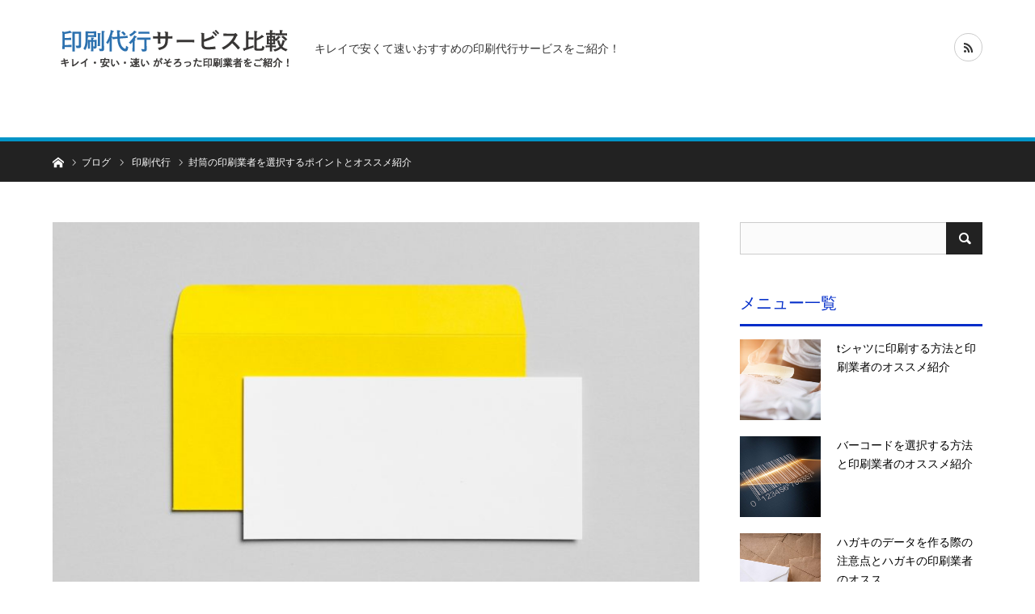

--- FILE ---
content_type: text/html; charset=UTF-8
request_url: http://pay-someone-to-write-my-paper.com/printing-agency/envelope/
body_size: 10499
content:
<!DOCTYPE html>
<html class="pc" lang="ja">
<head>
<meta charset="UTF-8">
<!--[if IE]><meta http-equiv="X-UA-Compatible" content="IE=edge"><![endif]-->
<meta name="viewport" content="width=device-width">
<title>封筒の印刷業者を選択するポイントとオススメ紹介 | 【徹底比較】キレイで安くて速い印刷代行サービス！</title>


<meta name="description" content="封筒を印刷業者に頼みたいような場合もあるのではないでしょうか。しかし、封筒の印刷業者は多くあるためどこの業者に頼めばいいか迷うこともあると思います。ここでは、封筒の印刷業者を選択するポイントとオススメ紹介についてご紹...">



<meta name="description" content="封筒を印刷業者に頼みたいような場合もあるのではないでしょうか。しかし、封筒の印刷業者は多くあるためどこの業者に頼めばいいか迷うこともあると思います。ここでは、封筒の印刷業者を選択するポイントとオススメ紹介についてご紹介します。">
<link rel="pingback" href="http://pay-someone-to-write-my-paper.com/xmlrpc.php">
<link rel="shortcut icon" href="http://pay-someone-to-write-my-paper.com/wp-content/uploads/2019/05/Printing-agency_icon.png">

<!-- All in One SEO Pack 2.5 by Michael Torbert of Semper Fi Web Design[210,267] -->
<meta name="description"  content="封筒を印刷業者に頼みたいような場合もあるのではないでしょうか。 しかし、封筒の印刷業者は多くあるためどこの業者に頼めばいいか迷うこともあると思います。ここでは、封筒の印刷業者を選択するポイントとオススメ紹介についてご紹介します。 １、封筒の印刷業者を選択するポイント ２、封筒の印刷業者のオススメ紹介 ３、まとめ １、封筒の印刷業者を選択するポイント 封筒の印刷業者を選択する場合は価格が大切になりますが、これのみを重要視していれば、業者の応対が良くなかったり仕上がりの品質が悪かったりすることもあり得ます。" />

<meta name="keywords"  content="封筒 印刷業者,封筒,印刷業者,印刷代行" />

<link rel="canonical" href="http://pay-someone-to-write-my-paper.com/printing-agency/envelope/" />
<!-- /all in one seo pack -->
<link rel='dns-prefetch' href='//s.w.org' />
<link rel="alternate" type="application/rss+xml" title="【徹底比較】キレイで安くて速い印刷代行サービス！ &raquo; フィード" href="http://pay-someone-to-write-my-paper.com/feed/" />
<link rel="alternate" type="application/rss+xml" title="【徹底比較】キレイで安くて速い印刷代行サービス！ &raquo; コメントフィード" href="http://pay-someone-to-write-my-paper.com/comments/feed/" />
<link rel="alternate" type="application/rss+xml" title="【徹底比較】キレイで安くて速い印刷代行サービス！ &raquo; 封筒の印刷業者を選択するポイントとオススメ紹介 のコメントのフィード" href="http://pay-someone-to-write-my-paper.com/printing-agency/envelope/feed/" />
		<script type="text/javascript">
			window._wpemojiSettings = {"baseUrl":"https:\/\/s.w.org\/images\/core\/emoji\/2.2.1\/72x72\/","ext":".png","svgUrl":"https:\/\/s.w.org\/images\/core\/emoji\/2.2.1\/svg\/","svgExt":".svg","source":{"concatemoji":"http:\/\/pay-someone-to-write-my-paper.com\/wp-includes\/js\/wp-emoji-release.min.js?ver=4.7.31"}};
			!function(t,a,e){var r,n,i,o=a.createElement("canvas"),l=o.getContext&&o.getContext("2d");function c(t){var e=a.createElement("script");e.src=t,e.defer=e.type="text/javascript",a.getElementsByTagName("head")[0].appendChild(e)}for(i=Array("flag","emoji4"),e.supports={everything:!0,everythingExceptFlag:!0},n=0;n<i.length;n++)e.supports[i[n]]=function(t){var e,a=String.fromCharCode;if(!l||!l.fillText)return!1;switch(l.clearRect(0,0,o.width,o.height),l.textBaseline="top",l.font="600 32px Arial",t){case"flag":return(l.fillText(a(55356,56826,55356,56819),0,0),o.toDataURL().length<3e3)?!1:(l.clearRect(0,0,o.width,o.height),l.fillText(a(55356,57331,65039,8205,55356,57096),0,0),e=o.toDataURL(),l.clearRect(0,0,o.width,o.height),l.fillText(a(55356,57331,55356,57096),0,0),e!==o.toDataURL());case"emoji4":return l.fillText(a(55357,56425,55356,57341,8205,55357,56507),0,0),e=o.toDataURL(),l.clearRect(0,0,o.width,o.height),l.fillText(a(55357,56425,55356,57341,55357,56507),0,0),e!==o.toDataURL()}return!1}(i[n]),e.supports.everything=e.supports.everything&&e.supports[i[n]],"flag"!==i[n]&&(e.supports.everythingExceptFlag=e.supports.everythingExceptFlag&&e.supports[i[n]]);e.supports.everythingExceptFlag=e.supports.everythingExceptFlag&&!e.supports.flag,e.DOMReady=!1,e.readyCallback=function(){e.DOMReady=!0},e.supports.everything||(r=function(){e.readyCallback()},a.addEventListener?(a.addEventListener("DOMContentLoaded",r,!1),t.addEventListener("load",r,!1)):(t.attachEvent("onload",r),a.attachEvent("onreadystatechange",function(){"complete"===a.readyState&&e.readyCallback()})),(r=e.source||{}).concatemoji?c(r.concatemoji):r.wpemoji&&r.twemoji&&(c(r.twemoji),c(r.wpemoji)))}(window,document,window._wpemojiSettings);
		</script>
		<style type="text/css">
img.wp-smiley,
img.emoji {
	display: inline !important;
	border: none !important;
	box-shadow: none !important;
	height: 1em !important;
	width: 1em !important;
	margin: 0 .07em !important;
	vertical-align: -0.1em !important;
	background: none !important;
	padding: 0 !important;
}
</style>
<link rel='stylesheet' id='style-css'  href='http://pay-someone-to-write-my-paper.com/wp-content/themes/bridge_tcd049/style.css?ver=1.3.0' type='text/css' media='all' />
<script type='text/javascript' src='http://pay-someone-to-write-my-paper.com/wp-includes/js/jquery/jquery.js?ver=1.12.4'></script>
<script type='text/javascript' src='http://pay-someone-to-write-my-paper.com/wp-includes/js/jquery/jquery-migrate.min.js?ver=1.4.1'></script>
<link rel='https://api.w.org/' href='http://pay-someone-to-write-my-paper.com/wp-json/' />
<link rel='shortlink' href='http://pay-someone-to-write-my-paper.com/?p=101' />
<link rel="alternate" type="application/json+oembed" href="http://pay-someone-to-write-my-paper.com/wp-json/oembed/1.0/embed?url=http%3A%2F%2Fpay-someone-to-write-my-paper.com%2Fprinting-agency%2Fenvelope%2F" />
<link rel="alternate" type="text/xml+oembed" href="http://pay-someone-to-write-my-paper.com/wp-json/oembed/1.0/embed?url=http%3A%2F%2Fpay-someone-to-write-my-paper.com%2Fprinting-agency%2Fenvelope%2F&#038;format=xml" />

<link rel="stylesheet" href="http://pay-someone-to-write-my-paper.com/wp-content/themes/bridge_tcd049/css/design-plus.css?ver=1.3.0">
<link rel="stylesheet" href="http://pay-someone-to-write-my-paper.com/wp-content/themes/bridge_tcd049/css/sns-botton.css?ver=1.3.0">

<link rel="stylesheet" media="screen and (max-width:1170px)" href="http://pay-someone-to-write-my-paper.com/wp-content/themes/bridge_tcd049/css/responsive.css?ver=1.3.0">
<link rel="stylesheet" media="screen and (max-width:1170px)" href="http://pay-someone-to-write-my-paper.com/wp-content/themes/bridge_tcd049/css/footer-bar.css?ver=1.3.0">

<script src="http://pay-someone-to-write-my-paper.com/wp-content/themes/bridge_tcd049/js/jquery.easing.1.3.js?ver=1.3.0"></script>
<script src="http://pay-someone-to-write-my-paper.com/wp-content/themes/bridge_tcd049/js/jscript.js?ver=1.3.0"></script>
<script src="http://pay-someone-to-write-my-paper.com/wp-content/themes/bridge_tcd049/js/comment.js?ver=1.3.0"></script>

<script src="http://pay-someone-to-write-my-paper.com/wp-content/themes/bridge_tcd049/js/jscript_responsive.js?ver=1.3.0"></script>
<script src="http://pay-someone-to-write-my-paper.com/wp-content/themes/bridge_tcd049/js/footer-bar.js?ver=1.3.0"></script>


<style type="text/css">

body, input, textarea { font-family: Arial, "ヒラギノ角ゴ ProN W3", "Hiragino Kaku Gothic ProN", "メイリオ", Meiryo, sans-serif; }

.rich_font { font-family: "Hiragino Sans", "ヒラギノ角ゴ ProN", "Hiragino Kaku Gothic ProN", "游ゴシック", YuGothic, "メイリオ", Meiryo, sans-serif; }


body { font-size:14px; }


#post_title { font-size:22px; }
.post_content { font-size:14px; }
.c-pw__btn { background: #022dc9; }
.post_content a, .post_content a:hover { color: #00c19b; }


#related_ranking li a.image, #related_post li a.image, .styled_post_list1 .image, .styled_post_list3 .image, .ranking_list_widget .image, #index_featured_ranking .image, #ranking_list .image, #blog_list .image, #footer_slider .image, .page_post_list .image {
  overflow: hidden;
}
#related_ranking li a.image img, #related_post li a.image img, .styled_post_list1 .image img, .styled_post_list3 .image img, .ranking_list_widget .image img, #index_featured_ranking .image img, #ranking_list .image img, #blog_list .image img, #footer_slider .image img, .page_post_list .image img {
  width:100%; height:auto;
  -webkit-transition: all 0.75s ease; -moz-transition: all 0.75s ease; transition: all 0.75s ease;
  -webkit-backface-visibility:hidden; backface-visibility:hidden;
}
#related_ranking li a.image:hover img, #related_post li a.image:hover img, .styled_post_list1 .image:hover img, .styled_post_list3 .image:hover img, .ranking_list_widget .image:hover img, #index_featured_ranking .image:hover img, #ranking_list .image:hover img, #blog_list .image:hover img, #footer_slider .image:hover img, .page_post_list .image:hover img {
  -webkit-transform: scale(1.2); -moz-transform: scale(1.2); -ms-transform: scale(1.2); -o-transform: scale(1.2); transform: scale(1.2);
}

a:hover, .bridge_design_headline, #index_featured_ranking .title a, #ranking_list .title a, #blog_list .title a, #page_header .headline, #related_post li .title a:hover, .side_widget .styled_post_list1 .title:hover, .widget_tab_post_list_button a, .side_headline, .footer_headline, #comment_headline, .page_post_list .meta a:hover, .page_post_list .headline,
  #header_menu li.current-menu-item a, #footer_menu li.current-menu-item a, #footer_slider .slick-arrow:hover:before, #footer_slider_wrap .headline, #profile_page_top .user_name, .styled_post_list3 .meta li a:hover, #index_point .title a:hover,
    .pc #header .logo a:hover, #comment_header ul li a:hover, #header_text .logo a:hover, #bread_crumb li.home a:hover:before, #bread_crumb li a:hover, .tcdw_menu_widget .menu_headline, #header_slider .category a:hover, #post_title, #post_title_area .meta li a:hover, #related_ranking .title a
      { color: #022dc9; }

#header_slider .swiper-pagination-bullet-active, #header_slider .swiper-pagination-bullet:hover, #return_top a:hover, .next_page_link a:hover, .collapse_category_list li a:hover .count, .slick-arrow:hover, .page_navi a:hover, .page_navi p.back a:hover, .pb_spec_table_button a:hover,
  #wp-calendar td a:hover, #wp-calendar #prev a:hover, #wp-calendar #next a:hover, .widget_search #search-btn input:hover, .widget_search #searchsubmit:hover, .side_widget.google_search #searchsubmit:hover,
    #submit_comment:hover, #comment_header ul li a:hover, #comment_header ul li.comment_switch_active a, #comment_header #comment_closed p, #post_pagination a:hover, #related_post .headline, #previous_next_page a:hover,
      .pc #footer_bottom, .mobile #copyright, .mobile a.menu_button:hover, .mobile #global_menu li a:hover, .mobile .home_menu:hover, .tcd_user_profile_widget .button a:hover, #return_top_mobile a:hover, .bridge_design_headline2, #single_ranking_slider .slick-dots button:hover::before, #single_ranking_slider .slick-dots .slick-active button::before,
      .tcdw_custom_drop_menu_widget .side_headline, .tcdw_category_list_widget .side_headline
        { background-color: #022dc9 !important; }
#comment_switch:not(.comment_switch_active) a { border-right-color: #022dc9; }
.comment_switch_active + #trackback_switch a { border-left-color: #022dc9; }
@media screen and (max-width:500px) {
.comment_switch_active + #trackback_switch a { border-left-color: #ccc; }
}
.bridge_design_headline, .side_headline, #comment_textarea textarea:focus, #guest_info input:focus, #comment_header ul li a:hover, #comment_header ul li.comment_switch_active a, #comment_header #comment_closed p, .page_navi a:hover, .page_navi p.back a:hover, #post_pagination a:hover
  { border-color: #022dc9; }

#comment_header ul li.comment_switch_active a:after, #comment_header #comment_closed p:after
  { border-color: #022dc9 transparent transparent transparent; }

.collapse_category_list li a:before { border-color: transparent transparent transparent #022dc9; }

.slider_nav .swiper-slide-active, .slider_nav .swiper-slide:hover { box-shadow:inset 0 0 0 5px #022dc9; }

#index_featured_ranking .title a:hover, #ranking_list .title a:hover, #blog_list .title a:hover, #related_ranking .title a:hover
  { color: #3277bc; }

.pc #global_menu > ul > li.active > a, .pc #global_menu a:hover, .pc #global_menu > ul > li.active > a, .bridge_design_button:hover, #ranking_catgory_sort li a:hover, #ranking_catgory_sort li a.active, .bridge_design_headline3 span.num,
  .tcd_category_list a:hover, .tcdw_custom_drop_menu a:hover
  { background-color: #3277bc !important; }

#ranking_catgory_sort li a:hover, #ranking_catgory_sort li a.active, .bridge_design_headline3,
  .tcd_category_list a:hover, .tcdw_custom_drop_menu a:hover
  { border-color: #3277bc; }

.post_content a { color: #00c19b; }

.rank_list_number { background-color: #999999 !important; }
.rank1 .rank_list_number { background-color: #B20000 !important; }
.rank2 .rank_list_number { background-color: #85B200 !important; }
.rank3 .rank_list_number { background-color: #D49F01 !important; }


.pc #header { border-bottom:5px solid #0194C7; }
.pc #global_menu > ul > li > a, .pc .header_fix #header, .pc #global_menu .home_menu {
  background-color: #0194C7;
  border-color: #4dB4D7;
  color: #FFFFFF;
}
.pc #global_menu .home_menu:before { color: #FFFFFF; }
.pc .header_fix #header { background-color:rgba(1,148,199,1); }
.pc .header_fix #global_menu > ul > li > a { background:none; }
.pc .header_fix #global_menu .home_menu { background:none; border-left:1px solid  #4dB4D7; }
.pc .header_fix #global_menu > ul > li:last-child > a { border-right:1px solid  #4dB4D7; }
.pc .home #global_menu > ul > li.current-menu-item > a { color: #FFFFFF; }



</style>

<script type="text/javascript">
jQuery(document).ready(function($){

  $('#footer_post_list').slick({
    dots: false,
    arrows: false,
    pauseOnHover: true,
    slidesToShow: 5,
    slidesToScroll: 1,
    adaptiveHeight: false,
    variableWidth: false,
    autoplay: true,
    easing: 'easeOutExpo',
    speed: 1000,
    autoplaySpeed: 5000,
    responsive: [
      {
        breakpoint: 1170,
        settings: { slidesToShow: 3 }
      },
      {
        breakpoint: 770,
        settings: { slidesToShow: 2 }
      },
      {
        breakpoint: 550,
        settings: { slidesToShow: 1 }
      }
    ]
  });


});
</script>





<style type="text/css"></style>		<style type="text/css" id="wp-custom-css">
			/*
ここに独自の CSS を追加することができます。

詳しくは上のヘルプアイコンをクリックしてください。
*/

@media screen and (min-width:1171px) { 
    /*　画面サイズが480pxからはここを読み込む　*/
#global_menu { display:none !important; }
}


.category {
	display:none !important; 
}


.check a {
	text-decoration: none;
	color: #000000;
}


.check {
	list-style: none;
  	box-shadow :0px 0px 3px silver;
  	border: solid 1px #3277bc;
  	padding: 0.5em 1em 0.5em 2.3em;
	margin: 2em 0 3em 0 !important;
  	position: relative;
  	background: #fafafa;
}

.check li {
  	line-height: 1.5;
  	padding: 0.5em 0;
  	list-style-type: none !important;
}

.check li:before {
 	font-family: "Font Awesome 5 Free";
  	content: "▶︎";
 	position: absolute;
  	left : 1em; /*左端からのアイコンまで*/
  	color: #3277bc; /*アイコン色*/
}



.st1 {
  	position: relative;
	font-size: 1.8em !important; 
	padding: 0.5em !important; /*文字周りの余白*/
	color: #010101;/*文字色*/
	background: rgba(165,165,165, .30);/*背景色*/
	border-bottom: solid 5px #3277bc;/*下線*/
	margin: 2em 0 1em 0 !important;
}

.st2 {
  	padding: 0.3em !important; 
	font-size: 1.3em !important; 
  	border-bottom: 3px solid #3277bc;
	margin: 1em 0 0.5em 0 !important;
}
.st2:first-letter {
  	margin-right: .1em;
  	font-size: 1.5em !important; 
}

.st3 {
	font-size: 1.2em !important; 
  	padding: .25em 0 .25em .75em !important; 
  	border-left: 6px solid #3277bc;
	margin: 1em 0 0.5em 0 !important;
}



.suuji {
  counter-reset:number; /*数字をリセット*/
  list-style-type: none!important; /*数字を一旦消す*/
  padding:0.5em 1em !important;
	margin:2em 0 !important;
  background: #eee;
	
}
.suuji li {
  position: relative;
	font-weight: bold;
  padding-left: 30px;
  line-height: 1.5em;
  padding: 0.5em 0.5em 0.5em 30px;
}

.suuji li:before{
  /* 以下数字をつける */
  position: absolute;
  counter-increment: number;
  content: counter(number);
  /*以下数字のデザイン変える*/
  display:inline-block;
  background: #3277bc;
  color: white;
  font-family: 'Avenir','Arial Black','Arial',sans-serif;
  font-weight:bold;
  font-size: 15px;
  border-radius: 50%;
  left: 0;
  width: 25px;
  height: 25px;
  line-height: 25px;
  text-align: center;
  /*以下 上下中央寄せのため*/
  top: 50%;
  -webkit-transform: translateY(-50%);
  transform: translateY(-50%);
}



.maru {
	padding: 0.5em !important;
	margin: 0 !important;
	list-style-type: none !important;
	margin:2em 0 !important;
}
.maru li {
	position: relative;
	padding: 0.5em 1em 0.5em 2.3em;
	margin-bottom:5px;
	border-bottom: 1px solid rgba(25,118,210,1);
}
.maru li:after,
.maru li:before{
	content:'';
	position: absolute;
	border-radius: 50%;
}
.maru li:before {
	top: 50%;
	left: 0.2em;
	width: 17px;
	height: 17px;
	background: #3277bc;
	transform: translateY(-60%);
}
.maru li:after {
	top: 1.1em;
	left: 0.7em;
	width: 14px;
	height: 14px;
	background: #ddd;
}


.bg_yellow{
	background: linear-gradient(transparent 70%, #ffff00 70%);
}
.bg_pink{
	background: linear-gradient(transparent 70%, #FF3399 70%);
}

.red, .red_bold, .red_bold_big {
	color: #ff0000;
}
.red_bold, .red_bold_big {
	font-weight:  bold;
}
.red_bold_big {
	font-size: 1.2em;
}

.blue, .blue_bold, .blue_bold_big {
	color: #0000ff;
}
.blue_bold, .blue_bold_big {
	font-weight:  bold;
}
.blue_bold_big {
	font-size: 1.2em;
}

.bold, .bold_big {
	font-weight: bold;
}
.bold_big {
	font-size: 1.2em;
}



.brwsr1 {
	border-collapse: collapse;
	margin:2em 0 !important;
}

.brwsr1 td, .brwsr1 th {
	border: 1px #2b2b2b solid;
	padding: 1em;
}

.brwsr1 th {
	background: #f5faff;
	font-weight: bold;
}		</style>
	</head>
<body id="body" class="post-template-default single single-post postid-101 single-format-standard">


 <div id="header">
  <div id="header_inner" class="clearfix">
   <div id="logo_image">
 <h1 class="logo">
  <a href="http://pay-someone-to-write-my-paper.com/" title="【徹底比較】キレイで安くて速い印刷代行サービス！">
      <img class="pc_logo_image" src="http://pay-someone-to-write-my-paper.com/wp-content/uploads/2019/05/Printing-agency_logo.png?1768518446" alt="【徹底比較】キレイで安くて速い印刷代行サービス！" title="【徹底比較】キレイで安くて速い印刷代行サービス！" width="300" height="100" />
         <img class="mobile_logo_image" src="http://pay-someone-to-write-my-paper.com/wp-content/uploads/2019/05/Printing-agency_mo_logo.png?1768518446" alt="【徹底比較】キレイで安くて速い印刷代行サービス！" title="【徹底比較】キレイで安くて速い印刷代行サービス！" width="240" height="40" />
     </a>
 </h1>
 <h2 id="tagline" style="font-size:14px;">キレイで安くて速いおすすめの印刷代行サービスをご紹介！</h2></div>
      <div id="global_menu">
    <a class="home_menu" href="http://pay-someone-to-write-my-paper.com/"><span>ホーム</span></a>
    <ul id="menu-main" class="menu"><li id="menu-item-75" class="menu-item menu-item-type-post_type menu-item-object-post menu-item-75"><a href="http://pay-someone-to-write-my-paper.com/printing-agency/delivery-date-comparison/">印刷代行サービスの納品日を比較！納品日と料金は関係する？</a></li>
<li id="menu-item-76" class="menu-item menu-item-type-post_type menu-item-object-post menu-item-76"><a href="http://pay-someone-to-write-my-paper.com/printing-agency/what/">印刷代行サービスは何をしてくれるの？メリットとデメリットを解説！</a></li>
<li id="menu-item-77" class="menu-item menu-item-type-post_type menu-item-object-post menu-item-77"><a href="http://pay-someone-to-write-my-paper.com/printing-agency/recommended/">印刷代行のおすすめ業者はここ！シーン別に3業者を紹介！</a></li>
<li id="menu-item-78" class="menu-item menu-item-type-post_type menu-item-object-post menu-item-78"><a href="http://pay-someone-to-write-my-paper.com/printing-agency/price-comparison/">印刷代行の料金を比較！おすすめ代行業者はどこ？</a></li>
<li id="menu-item-79" class="menu-item menu-item-type-post_type menu-item-object-post menu-item-79"><a href="http://pay-someone-to-write-my-paper.com/printing-agency/product/">印刷代行サービスの商品はバリエーション豊富！印刷・発送全部お任せ</a></li>
</ul>   </div>
   <a href="#" class="menu_button"><span>menu</span></a>
         <ul id="header_social_link" class="social_link clearfix">
                                <li class="rss"><a class="target_blank" href="http://pay-someone-to-write-my-paper.com/feed/"><span>RSS</span></a></li>   </ul>
     </div><!-- END #header_inner -->
 </div><!-- END #header -->

 
 <div id="main_contents" class="clearfix">

<div id="bread_crumb">

<ul class="clearfix">
 <li itemscope="itemscope" itemtype="http://data-vocabulary.org/Breadcrumb" class="home"><a itemprop="url" href="http://pay-someone-to-write-my-paper.com/"><span itemprop="title">ホーム</span></a></li>
 <li itemscope="itemscope" itemtype="http://data-vocabulary.org/Breadcrumb"><a itemprop="url" href="http://pay-someone-to-write-my-paper.com/printing-agency/envelope/"><span itemprop="title">ブログ</span></a></li>
 <li itemscope="itemscope" itemtype="http://data-vocabulary.org/Breadcrumb">
    <a itemprop="url" href="http://pay-someone-to-write-my-paper.com/category/printing-agency/"><span itemprop="title">印刷代行</span></a>
     </li>
 <li class="last">封筒の印刷業者を選択するポイントとオススメ紹介</li>
</ul>

</div>

<div id="main_col" class="clearfix">

 <div id="left_col">

  
  <article id="article">

   <div id="post_header">
            <div id="post_image">
     <img width="850" height="500" src="http://pay-someone-to-write-my-paper.com/wp-content/uploads/2019/06/printers-envelope-850x500.jpg" class="attachment-size4 size-size4 wp-post-image" alt="封筒の印刷業者を選択するポイントとオススメ紹介" />    </div>
        <div id="post_title_area">
     <h2 id="post_title" class="rich_font">封筒の印刷業者を選択するポイントとオススメ紹介</h2>
         </div>
   </div><!-- END #post_header -->

   
   
      
   
   <div class="post_content clearfix">
    <p>封筒を印刷業者に頼みたいような場合もあるのではないでしょうか。</p>
<p>しかし、封筒の印刷業者は多くあるためどこの業者に頼めばいいか迷うこともあると思います。ここでは、封筒の印刷業者を選択するポイントとオススメ紹介についてご紹介します。</p>
<ul class="check">
<li><a href="#title1">１、封筒の印刷業者を選択するポイント</a></li>
<li><a href="#title2">２、封筒の印刷業者のオススメ紹介</a></li>
<li><a href="#title3">３、まとめ</a></li>
</ul>
<h3 class="st1">１、封筒の印刷業者を選択するポイント<a id="title1"></a></h3>
<p><img src="http://pay-someone-to-write-my-paper.com/wp-content/uploads/2019/06/printers-envelope2-e1561184673717.jpg" alt="封筒の印刷業者を選択するポイント" width="1000" height="665" class="alignnone size-full wp-image-118" /><br />
封筒の印刷業者を選択する場合は価格が大切になりますが、これのみを重要視していれば、業者の応対が良くなかったり仕上がりの品質が悪かったりすることもあり得ます。</p>
<p>封筒の印刷業者は、封筒の品質がいい、納品するまでが速い、スタッフの応対力がいいことも重要視して選択することがオススメです。封筒の印刷業者を選択するポイントとしては次のようなものがあります。</p>
<h4 class="st2">・封筒の品質がいい</h4>
<p>企業の顔ともいえる封筒は、いかに安いということでも、品質が良くないものは避ける必要があります。あまりにも安い封筒の場合は品質において良くないことが多くあるため、紙の品質から仕上がりの美しさなど品質がいい封筒を印刷してくれるところを選択するようにしましょう。</p>
<h4 class="st2">・納品するまでが速い</h4>
<p>企業で使う封筒の場合は特にすぐに必要になる場合も多くあるので、納品するまでが速いのがオススメです。<br />
納品するまでが速い業者であれば高い価格になる場合も多くありますが、ちょっと高くなっても速く印刷してくれるところの方が良い場合もありますよね。</p>
<h4 class="st2">・スタッフの応対力がいい</h4>
<p>限定された費用の中においてもできる限りこちらの希望を叶えてくれるか、希望するような印刷・加工方法や費用面でのアドバイスをしてくれるかなどスタッフの応対力も判断しましょう。</p>
<p>見積もりを頼んだ際に早く応対してくれたり見本サンプルをサービスしてくれたりする業者もありますので、気になることがあれば、まずは相談してみることがポイントです。</p>
<h3 class="st1">２、封筒の印刷業者のオススメ紹介<a id="title2"></a></h3>
<p><img src="http://pay-someone-to-write-my-paper.com/wp-content/uploads/2019/06/printers-envelope3-e1561184740798.jpg" alt="封筒の印刷業者のオススメ紹介" width="1000" height="667" class="alignnone size-full wp-image-119" /><br />
封筒の印刷業者としては次のようなところがオススメです。</p>
<h4 class="st2">・封筒屋どっとこむ</h4>
<p>既製封筒であれば次の営業日に最短で送ることができ、豊富に印刷や加工のバリエーションがあり柔軟にオリジナル封筒にも応対してくれます。いくつかのメーカーの既成封筒を売っており、長形封筒、洋形封筒、角形封筒のいずれも豊富にサイズのバリエーションがあります。</p>
<p>封筒屋どっとこむのホームページ上でキーワードの「月謝袋」「ビジネス定番（白封筒）」などというようなものから希望するようなものが検索できるところもオススメです。オーダーメイド封筒の場合はサイズ、形だけでなく、紙についてもコート紙、上質紙、クラフトなどから自由に選択でき、口糊、クッション、窓、浮き出し、箔押しなどの加工や印刷もできます。</p>
<h4 class="st2">・ハグルマ</h4>
<p>ショールームが表参道にありサンプルをチェックして買うことができ、封筒だけでなく案内状や名刺、ペーパータグなども作ることができます。既成封筒の場合は長3封筒の定形、窓付封筒、角2封筒など、サイズ・形から選択することができ全50サイズ以上の種類があります。</p>
<p>既製封筒の場合は平日の午後3時までに注文するとその日の発送になりますが、在庫がもし足りなければ連絡があります。オーダーメイド封筒の場合は、透けない紙やコットンペーパーなどカラー・素材が豊富に準備されており、全35種類以上から選択することができテーマや使途から選択することもできます。</p>
<p>アウトレット品の安いものもあるのでこの中からぴったりするものを選択すると非常にお得で、注文する価格が5,000円以上になれば送料が無料になります。</p>
<h4 class="st2">・封筒印刷のコンシェルジュ</h4>
<p>創業は昭和25年（1950年）、1億6000万袋以上の年間生産量の実績があり、既成封筒の場合は見積もりが最短5分でできます。デザインテンプレートは100種類以上あり、製造は自社工場で行っているため、注文が確定した後、最短で次の日に発送ができます。</p>
<p>名入り封筒の場合も注文フォームがあるため注文がすぐにでき、オーダーメイド封筒と既製封筒で比べることもできるので希望するような封筒を最もお得に選択することができます。</p>
<h3 class="st1">3、まとめ<a id="title3"></a></h3>
<p>ここでは、封筒の印刷業者を選択するポイントとオススメ紹介についてご紹介しました。</p>
<p>封筒の印刷業者を選択するポイントとしては、封筒の品質がいい、納品するまでが速い、スタッフの応対力がいいことを重要視することがポイントで、封筒の印刷業者としては、封筒屋どっとこむ、ハグルマ、封筒印刷のコンシェルジュがオススメです。</p>
<p>封筒の印刷業者を選択する場合は、ここでご紹介したような選択するポイントとオススメ紹介についてぜひ参考にしてください。</p>
       </div>

   
   
      <div id="previous_next_post" class="clearfix">
    <div class='prev_post'><a href='http://pay-someone-to-write-my-paper.com/printing-agency/how-to-choose/' title='印刷業者の失敗しない選び方とは？'><span class='title'>印刷業者の失敗しない選び方とは？</span><span class='nav'>前の記事</span></a></div>
<div class='next_post'><a href='http://pay-someone-to-write-my-paper.com/printing-agency/paper-quality/' title='代表的な印刷業者の紙質、用途、価格とは？'><span class='title'>代表的な印刷業者の紙質、用途、価格とは？</span><span class='nav'>次の記事</span></a></div>
   </div>
   
  </article><!-- END #article -->

      
  
    <div id="related_post">
   <h3 class="headline rich_font">関連記事</h3>
   <ol class="clearfix">
        <li>
     <div class="image_area">
      <a class="image" href="http://pay-someone-to-write-my-paper.com/printing-agency/recommended/" title="印刷代行のおすすめ業者はここ！シーン別に3業者を紹介！"><img width="720" height="440" src="http://pay-someone-to-write-my-paper.com/wp-content/uploads/2019/05/recommended-vendor-720x440.jpg" class="attachment-size3 size-size3 wp-post-image" alt="印刷代行のおすすめ業者はここ！シーン別に3業者を紹介！" srcset="http://pay-someone-to-write-my-paper.com/wp-content/uploads/2019/05/recommended-vendor-720x440.jpg 720w, http://pay-someone-to-write-my-paper.com/wp-content/uploads/2019/05/recommended-vendor-360x220.jpg 360w" sizes="(max-width: 720px) 100vw, 720px" /></a>
     </div>
     <h4 class="title"><a href="http://pay-someone-to-write-my-paper.com/printing-agency/recommended/" name="">印刷代行のおすすめ業者はここ！シーン別に3業者を紹介！</a></h4>
         </li>
        <li>
     <div class="image_area">
      <a class="image" href="http://pay-someone-to-write-my-paper.com/printing-agency/barcode/" title="バーコードを選択する方法と印刷業者のオススメ紹介"><img width="720" height="440" src="http://pay-someone-to-write-my-paper.com/wp-content/uploads/2019/06/barcode-printer-720x440.jpg" class="attachment-size3 size-size3 wp-post-image" alt="バーコードを選択する方法と印刷業者のオススメ紹介" srcset="http://pay-someone-to-write-my-paper.com/wp-content/uploads/2019/06/barcode-printer-720x440.jpg 720w, http://pay-someone-to-write-my-paper.com/wp-content/uploads/2019/06/barcode-printer-360x220.jpg 360w" sizes="(max-width: 720px) 100vw, 720px" /></a>
     </div>
     <h4 class="title"><a href="http://pay-someone-to-write-my-paper.com/printing-agency/barcode/" name="">バーコードを選択する方法と印刷業者のオススメ紹介</a></h4>
         </li>
        <li>
     <div class="image_area">
      <a class="image" href="http://pay-someone-to-write-my-paper.com/printing-agency/product/" title="印刷代行サービスの商品はバリエーション豊富！印刷・発送全部お任せ"><img width="720" height="440" src="http://pay-someone-to-write-my-paper.com/wp-content/uploads/2019/05/printing-agency-products-720x440.jpg" class="attachment-size3 size-size3 wp-post-image" alt="印刷代行サービスの商品はバリエーション豊富" srcset="http://pay-someone-to-write-my-paper.com/wp-content/uploads/2019/05/printing-agency-products-720x440.jpg 720w, http://pay-someone-to-write-my-paper.com/wp-content/uploads/2019/05/printing-agency-products-360x220.jpg 360w" sizes="(max-width: 720px) 100vw, 720px" /></a>
     </div>
     <h4 class="title"><a href="http://pay-someone-to-write-my-paper.com/printing-agency/product/" name="">印刷代行サービスの商品はバリエーション豊富！印刷・発送全部お任せ</a></h4>
         </li>
        <li>
     <div class="image_area">
      <a class="image" href="http://pay-someone-to-write-my-paper.com/printing-agency/paper-quality/" title="代表的な印刷業者の紙質、用途、価格とは？"><img width="720" height="440" src="http://pay-someone-to-write-my-paper.com/wp-content/uploads/2019/06/printer-quality-720x440.jpg" class="attachment-size3 size-size3 wp-post-image" alt="代表的な印刷業者の紙質、用途、価格とは？" srcset="http://pay-someone-to-write-my-paper.com/wp-content/uploads/2019/06/printer-quality-720x440.jpg 720w, http://pay-someone-to-write-my-paper.com/wp-content/uploads/2019/06/printer-quality-360x220.jpg 360w" sizes="(max-width: 720px) 100vw, 720px" /></a>
     </div>
     <h4 class="title"><a href="http://pay-someone-to-write-my-paper.com/printing-agency/paper-quality/" name="">代表的な印刷業者の紙質、用途、価格とは？</a></h4>
         </li>
        <li>
     <div class="image_area">
      <a class="image" href="http://pay-someone-to-write-my-paper.com/printing-agency/business-card/" title="名刺の印刷代行のメリットと安くて速い業者のオススメ紹介"><img width="720" height="440" src="http://pay-someone-to-write-my-paper.com/wp-content/uploads/2019/06/business-card-printer-720x440.jpg" class="attachment-size3 size-size3 wp-post-image" alt="名刺の印刷代行のメリットと安くて速い業者のオススメ紹介" srcset="http://pay-someone-to-write-my-paper.com/wp-content/uploads/2019/06/business-card-printer-720x440.jpg 720w, http://pay-someone-to-write-my-paper.com/wp-content/uploads/2019/06/business-card-printer-360x220.jpg 360w" sizes="(max-width: 720px) 100vw, 720px" /></a>
     </div>
     <h4 class="title"><a href="http://pay-someone-to-write-my-paper.com/printing-agency/business-card/" name="">名刺の印刷代行のメリットと安くて速い業者のオススメ紹介</a></h4>
         </li>
        <li>
     <div class="image_area">
      <a class="image" href="http://pay-someone-to-write-my-paper.com/printing-agency/price-comparison/" title="印刷代行の料金を比較！おすすめ代行業者はどこ？"><img width="720" height="440" src="http://pay-someone-to-write-my-paper.com/wp-content/uploads/2019/05/printing-agent-720x440.jpg" class="attachment-size3 size-size3 wp-post-image" alt="印刷代行の料金を比較！おすすめ代行業者はどこ？" srcset="http://pay-someone-to-write-my-paper.com/wp-content/uploads/2019/05/printing-agent-720x440.jpg 720w, http://pay-someone-to-write-my-paper.com/wp-content/uploads/2019/05/printing-agent-360x220.jpg 360w" sizes="(max-width: 720px) 100vw, 720px" /></a>
     </div>
     <h4 class="title"><a href="http://pay-someone-to-write-my-paper.com/printing-agency/price-comparison/" name="">印刷代行の料金を比較！おすすめ代行業者はどこ？</a></h4>
         </li>
       </ol>
  </div>
    
  
 </div><!-- END #left_col -->

  <div id="side_col">
  <div class="side_widget clearfix widget_search" id="search-5">
<form role="search" method="get" id="searchform" class="searchform" action="http://pay-someone-to-write-my-paper.com/">
				<div>
					<label class="screen-reader-text" for="s">検索:</label>
					<input type="text" value="" name="s" id="s" />
					<input type="submit" id="searchsubmit" value="検索" />
				</div>
			</form></div>
<div class="side_widget clearfix styled_post_list1_widget" id="styled_post_list1_widget-4">
<h3 class="side_headline rich_font"><span>メニュー一覧</span></h3><ol class="styled_post_list1">
 <li class="clearfix">
   <a class="image" href="http://pay-someone-to-write-my-paper.com/printing-agency/t-shirt/" title="tシャツに印刷する方法と印刷業者のオススメ紹介"><img width="400" height="400" src="http://pay-someone-to-write-my-paper.com/wp-content/uploads/2019/06/t-shirt-printer-400x400.jpg" class="attachment-size1 size-size1 wp-post-image" alt="tシャツに印刷する方法と印刷業者のオススメ紹介" srcset="http://pay-someone-to-write-my-paper.com/wp-content/uploads/2019/06/t-shirt-printer-400x400.jpg 400w, http://pay-someone-to-write-my-paper.com/wp-content/uploads/2019/06/t-shirt-printer-150x150.jpg 150w, http://pay-someone-to-write-my-paper.com/wp-content/uploads/2019/06/t-shirt-printer-300x300.jpg 300w, http://pay-someone-to-write-my-paper.com/wp-content/uploads/2019/06/t-shirt-printer-120x120.jpg 120w" sizes="(max-width: 400px) 100vw, 400px" /></a>
   <div class="info">
    <a class="title" href="http://pay-someone-to-write-my-paper.com/printing-agency/t-shirt/">tシャツに印刷する方法と印刷業者のオススメ紹介</a>
       </div>
 </li>
 <li class="clearfix">
   <a class="image" href="http://pay-someone-to-write-my-paper.com/printing-agency/barcode/" title="バーコードを選択する方法と印刷業者のオススメ紹介"><img width="400" height="400" src="http://pay-someone-to-write-my-paper.com/wp-content/uploads/2019/06/barcode-printer-400x400.jpg" class="attachment-size1 size-size1 wp-post-image" alt="バーコードを選択する方法と印刷業者のオススメ紹介" srcset="http://pay-someone-to-write-my-paper.com/wp-content/uploads/2019/06/barcode-printer-400x400.jpg 400w, http://pay-someone-to-write-my-paper.com/wp-content/uploads/2019/06/barcode-printer-150x150.jpg 150w, http://pay-someone-to-write-my-paper.com/wp-content/uploads/2019/06/barcode-printer-300x300.jpg 300w, http://pay-someone-to-write-my-paper.com/wp-content/uploads/2019/06/barcode-printer-120x120.jpg 120w" sizes="(max-width: 400px) 100vw, 400px" /></a>
   <div class="info">
    <a class="title" href="http://pay-someone-to-write-my-paper.com/printing-agency/barcode/">バーコードを選択する方法と印刷業者のオススメ紹介</a>
       </div>
 </li>
 <li class="clearfix">
   <a class="image" href="http://pay-someone-to-write-my-paper.com/printing-agency/postcard/" title="ハガキのデータを作る際の注意点とハガキの印刷業者のオススメ紹介"><img width="400" height="400" src="http://pay-someone-to-write-my-paper.com/wp-content/uploads/2019/06/postcard-printer-400x400.jpg" class="attachment-size1 size-size1 wp-post-image" alt="ハガキのデータを作る際の注意点とハガキの印刷業者のオススメ紹介" srcset="http://pay-someone-to-write-my-paper.com/wp-content/uploads/2019/06/postcard-printer-400x400.jpg 400w, http://pay-someone-to-write-my-paper.com/wp-content/uploads/2019/06/postcard-printer-150x150.jpg 150w, http://pay-someone-to-write-my-paper.com/wp-content/uploads/2019/06/postcard-printer-300x300.jpg 300w, http://pay-someone-to-write-my-paper.com/wp-content/uploads/2019/06/postcard-printer-120x120.jpg 120w" sizes="(max-width: 400px) 100vw, 400px" /></a>
   <div class="info">
    <a class="title" href="http://pay-someone-to-write-my-paper.com/printing-agency/postcard/">ハガキのデータを作る際の注意点とハガキの印刷業者のオスス…</a>
       </div>
 </li>
 <li class="clearfix">
   <a class="image" href="http://pay-someone-to-write-my-paper.com/printing-agency/label/" title="ラベルを格安で印刷するポイントと印刷業者のオススメ紹介"><img width="400" height="400" src="http://pay-someone-to-write-my-paper.com/wp-content/uploads/2019/06/label-printer-400x400.jpg" class="attachment-size1 size-size1 wp-post-image" alt="ラベルを格安で印刷するポイントと印刷業者のオススメ紹介" srcset="http://pay-someone-to-write-my-paper.com/wp-content/uploads/2019/06/label-printer-400x400.jpg 400w, http://pay-someone-to-write-my-paper.com/wp-content/uploads/2019/06/label-printer-150x150.jpg 150w, http://pay-someone-to-write-my-paper.com/wp-content/uploads/2019/06/label-printer-300x300.jpg 300w, http://pay-someone-to-write-my-paper.com/wp-content/uploads/2019/06/label-printer-120x120.jpg 120w" sizes="(max-width: 400px) 100vw, 400px" /></a>
   <div class="info">
    <a class="title" href="http://pay-someone-to-write-my-paper.com/printing-agency/label/">ラベルを格安で印刷するポイントと印刷業者のオススメ紹介</a>
       </div>
 </li>
 <li class="clearfix">
   <a class="image" href="http://pay-someone-to-write-my-paper.com/printing-agency/paper-quality/" title="代表的な印刷業者の紙質、用途、価格とは？"><img width="400" height="400" src="http://pay-someone-to-write-my-paper.com/wp-content/uploads/2019/06/printer-quality-400x400.jpg" class="attachment-size1 size-size1 wp-post-image" alt="代表的な印刷業者の紙質、用途、価格とは？" srcset="http://pay-someone-to-write-my-paper.com/wp-content/uploads/2019/06/printer-quality-400x400.jpg 400w, http://pay-someone-to-write-my-paper.com/wp-content/uploads/2019/06/printer-quality-150x150.jpg 150w, http://pay-someone-to-write-my-paper.com/wp-content/uploads/2019/06/printer-quality-300x300.jpg 300w, http://pay-someone-to-write-my-paper.com/wp-content/uploads/2019/06/printer-quality-120x120.jpg 120w" sizes="(max-width: 400px) 100vw, 400px" /></a>
   <div class="info">
    <a class="title" href="http://pay-someone-to-write-my-paper.com/printing-agency/paper-quality/">代表的な印刷業者の紙質、用途、価格とは？</a>
       </div>
 </li>
</ol>
</div>
 </div>
 
</div><!-- END #main_col -->


 </div><!-- END #main_contents -->

 <div id="return_top">
  <a href="#body"><span>PAGE TOP</span></a>
 </div>

  <div id="footer_post_list" class="clearfix">
    <article class="item">
   <p class="category"><a style="background:#022dc9" href="http://pay-someone-to-write-my-paper.com/category/printing-agency/">印刷代行</a>
</p>
   <h4 class="title"><a href="http://pay-someone-to-write-my-paper.com/printing-agency/t-shirt/" title="tシャツに印刷する方法と印刷業者のオススメ紹介"><span>tシャツに印刷する方法と印刷業者のオススメ紹介</span></a></h4>
   <a class="image" href="http://pay-someone-to-write-my-paper.com/printing-agency/t-shirt/" title="tシャツに印刷する方法と印刷業者のオススメ紹介"><img width="360" height="220" src="http://pay-someone-to-write-my-paper.com/wp-content/uploads/2019/06/t-shirt-printer-360x220.jpg" class="attachment-size2 size-size2 wp-post-image" alt="tシャツに印刷する方法と印刷業者のオススメ紹介" srcset="http://pay-someone-to-write-my-paper.com/wp-content/uploads/2019/06/t-shirt-printer-360x220.jpg 360w, http://pay-someone-to-write-my-paper.com/wp-content/uploads/2019/06/t-shirt-printer-720x440.jpg 720w" sizes="(max-width: 360px) 100vw, 360px" /></a>
  </article>
    <article class="item">
   <p class="category"><a style="background:#022dc9" href="http://pay-someone-to-write-my-paper.com/category/printing-agency/">印刷代行</a>
</p>
   <h4 class="title"><a href="http://pay-someone-to-write-my-paper.com/printing-agency/barcode/" title="バーコードを選択する方法と印刷業者のオススメ紹介"><span>バーコードを選択する方法と印刷業者のオススメ紹介</span></a></h4>
   <a class="image" href="http://pay-someone-to-write-my-paper.com/printing-agency/barcode/" title="バーコードを選択する方法と印刷業者のオススメ紹介"><img width="360" height="220" src="http://pay-someone-to-write-my-paper.com/wp-content/uploads/2019/06/barcode-printer-360x220.jpg" class="attachment-size2 size-size2 wp-post-image" alt="バーコードを選択する方法と印刷業者のオススメ紹介" srcset="http://pay-someone-to-write-my-paper.com/wp-content/uploads/2019/06/barcode-printer-360x220.jpg 360w, http://pay-someone-to-write-my-paper.com/wp-content/uploads/2019/06/barcode-printer-720x440.jpg 720w" sizes="(max-width: 360px) 100vw, 360px" /></a>
  </article>
    <article class="item">
   <p class="category"><a style="background:#022dc9" href="http://pay-someone-to-write-my-paper.com/category/printing-agency/">印刷代行</a>
</p>
   <h4 class="title"><a href="http://pay-someone-to-write-my-paper.com/printing-agency/postcard/" title="ハガキのデータを作る際の注意点とハガキの印刷業者のオススメ紹介"><span>ハガキのデータを作る際の注意点とハガキの印刷業者のオススメ紹介</span></a></h4>
   <a class="image" href="http://pay-someone-to-write-my-paper.com/printing-agency/postcard/" title="ハガキのデータを作る際の注意点とハガキの印刷業者のオススメ紹介"><img width="360" height="220" src="http://pay-someone-to-write-my-paper.com/wp-content/uploads/2019/06/postcard-printer-360x220.jpg" class="attachment-size2 size-size2 wp-post-image" alt="ハガキのデータを作る際の注意点とハガキの印刷業者のオススメ紹介" srcset="http://pay-someone-to-write-my-paper.com/wp-content/uploads/2019/06/postcard-printer-360x220.jpg 360w, http://pay-someone-to-write-my-paper.com/wp-content/uploads/2019/06/postcard-printer-720x440.jpg 720w" sizes="(max-width: 360px) 100vw, 360px" /></a>
  </article>
    <article class="item">
   <p class="category"><a style="background:#022dc9" href="http://pay-someone-to-write-my-paper.com/category/printing-agency/">印刷代行</a>
</p>
   <h4 class="title"><a href="http://pay-someone-to-write-my-paper.com/printing-agency/label/" title="ラベルを格安で印刷するポイントと印刷業者のオススメ紹介"><span>ラベルを格安で印刷するポイントと印刷業者のオススメ紹介</span></a></h4>
   <a class="image" href="http://pay-someone-to-write-my-paper.com/printing-agency/label/" title="ラベルを格安で印刷するポイントと印刷業者のオススメ紹介"><img width="360" height="220" src="http://pay-someone-to-write-my-paper.com/wp-content/uploads/2019/06/label-printer-360x220.jpg" class="attachment-size2 size-size2 wp-post-image" alt="ラベルを格安で印刷するポイントと印刷業者のオススメ紹介" srcset="http://pay-someone-to-write-my-paper.com/wp-content/uploads/2019/06/label-printer-360x220.jpg 360w, http://pay-someone-to-write-my-paper.com/wp-content/uploads/2019/06/label-printer-720x440.jpg 720w" sizes="(max-width: 360px) 100vw, 360px" /></a>
  </article>
    <article class="item">
   <p class="category"><a style="background:#022dc9" href="http://pay-someone-to-write-my-paper.com/category/printing-agency/">印刷代行</a>
</p>
   <h4 class="title"><a href="http://pay-someone-to-write-my-paper.com/printing-agency/paper-quality/" title="代表的な印刷業者の紙質、用途、価格とは？"><span>代表的な印刷業者の紙質、用途、価格とは？</span></a></h4>
   <a class="image" href="http://pay-someone-to-write-my-paper.com/printing-agency/paper-quality/" title="代表的な印刷業者の紙質、用途、価格とは？"><img width="360" height="220" src="http://pay-someone-to-write-my-paper.com/wp-content/uploads/2019/06/printer-quality-360x220.jpg" class="attachment-size2 size-size2 wp-post-image" alt="代表的な印刷業者の紙質、用途、価格とは？" srcset="http://pay-someone-to-write-my-paper.com/wp-content/uploads/2019/06/printer-quality-360x220.jpg 360w, http://pay-someone-to-write-my-paper.com/wp-content/uploads/2019/06/printer-quality-720x440.jpg 720w" sizes="(max-width: 360px) 100vw, 360px" /></a>
  </article>
   </div><!-- END #footer_post_list -->
 
 
  <div id="footer_top">
  <div id="footer_top_inner" class="clearfix">

   
   
   
  </div><!-- END #footer_top_inner -->
 </div><!-- END #footer_top -->

  <ul id="footer_social_link" class="social_link clearfix">
                <li class="rss"><a class="target_blank" href="http://pay-someone-to-write-my-paper.com/feed/"><span>RSS</span></a></li> </ul>
 
  <div id="footer_bottom">
  <div id="footer_bottom_inner" class="clearfix">
      <p id="copyright">Copyright &copy;&nbsp; <a href="http://pay-someone-to-write-my-paper.com/">【徹底比較】キレイで安くて速い印刷代行サービス！</a></p>
   <div id="return_top_mobile">
    <a href="#body"><span>PAGE TOP</span></a>
   </div>
  </div><!-- END #footer_bottom_inner -->
 </div><!-- END #footer_bottom -->

 


<link rel='stylesheet' id='slick-style-css'  href='http://pay-someone-to-write-my-paper.com/wp-content/themes/bridge_tcd049/js/slick.css?ver=1.0.0' type='text/css' media='all' />
<script type='text/javascript' src='http://pay-someone-to-write-my-paper.com/wp-includes/js/comment-reply.min.js?ver=4.7.31'></script>
<script type='text/javascript' src='http://pay-someone-to-write-my-paper.com/wp-includes/js/wp-embed.min.js?ver=4.7.31'></script>
<script type='text/javascript' src='http://pay-someone-to-write-my-paper.com/wp-content/themes/bridge_tcd049/js/slick.min.js?ver=1.0.0'></script>
</body>
</html>